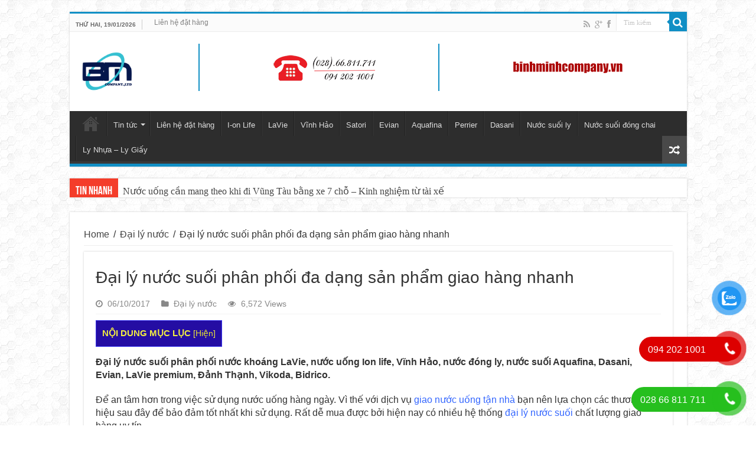

--- FILE ---
content_type: text/html; charset=UTF-8
request_url: https://ionlifevn.com/dai-ly-nuoc-suoi/
body_size: 17843
content:
<!DOCTYPE html>
<html lang="vi"
 xmlns:fb="http://ogp.me/ns/fb#" prefix="og: http://ogp.me/ns#">
<head>
<meta charset="UTF-8" />
<link rel="profile" href="https://gmpg.org/xfn/11" />
<link rel="pingback" href="https://ionlifevn.com/xmlrpc.php" />
<link rel="alternate" href="https://ionlifevn.com" hreflang="vi" />
<meta property="og:title" content="Đại lý nước suối phân phối đa dạng sản phẩm giao hàng nhanh"/>
<meta property="og:type" content="article"/>
<meta property="og:description" content="Đại lý nước suối phân phối nước khoáng LaVie, nước uống Ion life, Vĩnh Hảo, nước đóng ly, nước suối ..."/>
<meta property="og:url" content="https://ionlifevn.com/dai-ly-nuoc-suoi/"/>
<meta property="og:site_name" content="I-on Life, LaVie, Vĩnh Hảo, Aquafina, Dasani, Evian, Satori, Nước Suối Ly, ly nhựa"/>
<meta property="og:image" content="https://ionlifevn.com/wp-content/uploads/Bảng-giá-NƯỚC-ION-LIFE-phân-phối-hiện-nay-660x330.jpg" />

	<!-- This site is optimized with the Yoast SEO plugin v15.7 - https://yoast.com/wordpress/plugins/seo/ -->
	<title>Đại lý nước suối phân phối đa dạng sản phẩm giao hàng nhanh</title>
	<meta name="description" content="Đại lý nước suối phân phối nước khoáng LaVie, Ion life, Vĩnh Hảo, nước đóng ly, nước suối Aquafina, Dasani, Evian, LaVie premium, Đảnh Thạnh, Vikoda." />
	<meta name="robots" content="index, follow, max-snippet:-1, max-image-preview:large, max-video-preview:-1" />
	<link rel="canonical" href="https://ionlifevn.com/dai-ly-nuoc-suoi/" />
	<meta property="og:locale" content="vi_VN" />
	<meta property="og:type" content="article" />
	<meta property="og:title" content="Đại lý nước suối phân phối đa dạng sản phẩm giao hàng nhanh" />
	<meta property="og:description" content="Đại lý nước suối phân phối nước khoáng LaVie, Ion life, Vĩnh Hảo, nước đóng ly, nước suối Aquafina, Dasani, Evian, LaVie premium, Đảnh Thạnh, Vikoda." />
	<meta property="og:url" content="https://ionlifevn.com/dai-ly-nuoc-suoi/" />
	<meta property="og:site_name" content="I-on Life, LaVie, Vĩnh Hảo, Aquafina, Dasani, Evian, Satori, Nước Suối Ly, ly nhựa" />
	<meta property="article:published_time" content="2017-10-06T08:26:06+00:00" />
	<meta property="article:modified_time" content="2024-11-07T08:25:39+00:00" />
	<meta property="og:image" content="https://ionlifevn.com/wp-content/uploads/Bảng-giá-NƯỚC-ION-LIFE-phân-phối-hiện-nay-e1493734330838.jpg" />
	<meta property="og:image:width" content="550" />
	<meta property="og:image:height" content="317" />
	<meta name="twitter:card" content="summary" />
	<meta name="twitter:label1" content="Written by">
	<meta name="twitter:data1" content="admin">
	<meta name="twitter:label2" content="Est. reading time">
	<meta name="twitter:data2" content="10 phút">
	<script type="application/ld+json" class="yoast-schema-graph">{"@context":"https://schema.org","@graph":[{"@type":"WebSite","@id":"https://ionlifevn.com/#website","url":"https://ionlifevn.com/","name":"I-on Life, LaVie, V\u0129nh H\u1ea3o, Aquafina, Dasani, Evian, Satori, N\u01b0\u1edbc Su\u1ed1i Ly, ly nh\u1ef1a","description":"Lu\u00f4n \u0111em \u0111\u1ebfn s\u1ea3n ph\u1ea9m ch\u1ea5t l\u01b0\u1ee3ng, d\u1ecbch v\u1ee5 ti\u1ec7n l\u1ee3i nh\u1ea5t","potentialAction":[{"@type":"SearchAction","target":"https://ionlifevn.com/?s={search_term_string}","query-input":"required name=search_term_string"}],"inLanguage":"vi"},{"@type":"ImageObject","@id":"https://ionlifevn.com/dai-ly-nuoc-suoi/#primaryimage","inLanguage":"vi","url":"https://ionlifevn.com/wp-content/uploads/B\u1ea3ng-gi\u00e1-N\u01af\u1edaC-ION-LIFE-ph\u00e2n-ph\u1ed1i-hi\u1ec7n-nay-e1493734330838.jpg","width":550,"height":317,"caption":"Giao n\u01b0\u1edbc u\u1ed1ng t\u1eadn nh\u00e0"},{"@type":"WebPage","@id":"https://ionlifevn.com/dai-ly-nuoc-suoi/#webpage","url":"https://ionlifevn.com/dai-ly-nuoc-suoi/","name":"\u0110\u1ea1i l\u00fd n\u01b0\u1edbc su\u1ed1i ph\u00e2n ph\u1ed1i \u0111a d\u1ea1ng s\u1ea3n ph\u1ea9m giao h\u00e0ng nhanh","isPartOf":{"@id":"https://ionlifevn.com/#website"},"primaryImageOfPage":{"@id":"https://ionlifevn.com/dai-ly-nuoc-suoi/#primaryimage"},"datePublished":"2017-10-06T08:26:06+00:00","dateModified":"2024-11-07T08:25:39+00:00","author":{"@id":"https://ionlifevn.com/#/schema/person/8445c6e4cf6600855688dd8cab84407f"},"description":"\u0110\u1ea1i l\u00fd n\u01b0\u1edbc su\u1ed1i ph\u00e2n ph\u1ed1i n\u01b0\u1edbc kho\u00e1ng LaVie, Ion life, V\u0129nh H\u1ea3o, n\u01b0\u1edbc \u0111\u00f3ng ly, n\u01b0\u1edbc su\u1ed1i Aquafina, Dasani, Evian, LaVie premium, \u0110\u1ea3nh Th\u1ea1nh, Vikoda.","inLanguage":"vi","potentialAction":[{"@type":"ReadAction","target":["https://ionlifevn.com/dai-ly-nuoc-suoi/"]}]},{"@type":"Person","@id":"https://ionlifevn.com/#/schema/person/8445c6e4cf6600855688dd8cab84407f","name":"admin","image":{"@type":"ImageObject","@id":"https://ionlifevn.com/#personlogo","inLanguage":"vi","url":"https://secure.gravatar.com/avatar/5b317b2f790830f2255aaf39deecf76d?s=96&d=mm&r=g","caption":"admin"}}]}</script>
	<!-- / Yoast SEO plugin. -->


<link rel='dns-prefetch' href='//fonts.googleapis.com' />
<link rel='dns-prefetch' href='//s.w.org' />
<link rel="alternate" type="application/rss+xml" title="Dòng thông tin I-on Life, LaVie, Vĩnh Hảo, Aquafina, Dasani, Evian, Satori, Nước Suối Ly, ly nhựa &raquo;" href="https://ionlifevn.com/feed/" />
<link rel="alternate" type="application/rss+xml" title="Dòng phản hồi I-on Life, LaVie, Vĩnh Hảo, Aquafina, Dasani, Evian, Satori, Nước Suối Ly, ly nhựa &raquo;" href="https://ionlifevn.com/comments/feed/" />
<link rel="alternate" type="application/rss+xml" title="I-on Life, LaVie, Vĩnh Hảo, Aquafina, Dasani, Evian, Satori, Nước Suối Ly, ly nhựa &raquo; Đại lý nước suối phân phối đa dạng sản phẩm giao hàng nhanh Dòng phản hồi" href="https://ionlifevn.com/dai-ly-nuoc-suoi/feed/" />
		<script type="text/javascript">
			window._wpemojiSettings = {"baseUrl":"https:\/\/s.w.org\/images\/core\/emoji\/13.0.0\/72x72\/","ext":".png","svgUrl":"https:\/\/s.w.org\/images\/core\/emoji\/13.0.0\/svg\/","svgExt":".svg","source":{"concatemoji":"https:\/\/ionlifevn.com\/wp-includes\/js\/wp-emoji-release.min.js"}};
			!function(e,a,t){var r,n,o,i,p=a.createElement("canvas"),s=p.getContext&&p.getContext("2d");function c(e,t){var a=String.fromCharCode;s.clearRect(0,0,p.width,p.height),s.fillText(a.apply(this,e),0,0);var r=p.toDataURL();return s.clearRect(0,0,p.width,p.height),s.fillText(a.apply(this,t),0,0),r===p.toDataURL()}function l(e){if(!s||!s.fillText)return!1;switch(s.textBaseline="top",s.font="600 32px Arial",e){case"flag":return!c([127987,65039,8205,9895,65039],[127987,65039,8203,9895,65039])&&(!c([55356,56826,55356,56819],[55356,56826,8203,55356,56819])&&!c([55356,57332,56128,56423,56128,56418,56128,56421,56128,56430,56128,56423,56128,56447],[55356,57332,8203,56128,56423,8203,56128,56418,8203,56128,56421,8203,56128,56430,8203,56128,56423,8203,56128,56447]));case"emoji":return!c([55357,56424,8205,55356,57212],[55357,56424,8203,55356,57212])}return!1}function d(e){var t=a.createElement("script");t.src=e,t.defer=t.type="text/javascript",a.getElementsByTagName("head")[0].appendChild(t)}for(i=Array("flag","emoji"),t.supports={everything:!0,everythingExceptFlag:!0},o=0;o<i.length;o++)t.supports[i[o]]=l(i[o]),t.supports.everything=t.supports.everything&&t.supports[i[o]],"flag"!==i[o]&&(t.supports.everythingExceptFlag=t.supports.everythingExceptFlag&&t.supports[i[o]]);t.supports.everythingExceptFlag=t.supports.everythingExceptFlag&&!t.supports.flag,t.DOMReady=!1,t.readyCallback=function(){t.DOMReady=!0},t.supports.everything||(n=function(){t.readyCallback()},a.addEventListener?(a.addEventListener("DOMContentLoaded",n,!1),e.addEventListener("load",n,!1)):(e.attachEvent("onload",n),a.attachEvent("onreadystatechange",function(){"complete"===a.readyState&&t.readyCallback()})),(r=t.source||{}).concatemoji?d(r.concatemoji):r.wpemoji&&r.twemoji&&(d(r.twemoji),d(r.wpemoji)))}(window,document,window._wpemojiSettings);
		</script>
		<style type="text/css">
img.wp-smiley,
img.emoji {
	display: inline !important;
	border: none !important;
	box-shadow: none !important;
	height: 1em !important;
	width: 1em !important;
	margin: 0 .07em !important;
	vertical-align: -0.1em !important;
	background: none !important;
	padding: 0 !important;
}
</style>
	<link rel='stylesheet' id='tie-insta-style-css'  href='https://ionlifevn.com/wp-content/plugins/instagramy/assets/style.css' type='text/css' media='all' />
<link rel='stylesheet' id='taqyeem-style-css'  href='https://ionlifevn.com/wp-content/plugins/taqyeem/style.css' type='text/css' media='all' />
<link rel='stylesheet' id='wp-block-library-css'  href='https://ionlifevn.com/wp-includes/css/dist/block-library/style.min.css' type='text/css' media='all' />
<link rel='stylesheet' id='contact-form-7-css'  href='https://ionlifevn.com/wp-content/plugins/contact-form-7/includes/css/styles.css' type='text/css' media='all' />
<link rel='stylesheet' id='toc-screen-css'  href='https://ionlifevn.com/wp-content/plugins/table-of-contents-plus/screen.min.css' type='text/css' media='all' />
<style id='toc-screen-inline-css' type='text/css'>
div#toc_container {background: #240da3;border: 1px solid #3936ef;width: 100%;}div#toc_container ul li {font-size: 100%;}div#toc_container p.toc_title {color: #f2ed42;}div#toc_container p.toc_title a,div#toc_container ul.toc_list a {color: #e8e32e;}div#toc_container p.toc_title a:hover,div#toc_container ul.toc_list a:hover {color: #eee542;}div#toc_container p.toc_title a:hover,div#toc_container ul.toc_list a:hover {color: #eee542;}div#toc_container p.toc_title a:visited,div#toc_container ul.toc_list a:visited {color: #e8eb35;}
</style>
<link rel='stylesheet' id='taqyeem-buttons-style-css'  href='https://ionlifevn.com/wp-content/plugins/taqyeem-buttons/assets/style.css' type='text/css' media='all' />
<link rel='stylesheet' id='pzf-style-css'  href='https://ionlifevn.com/wp-content/plugins/button-contact-vr/css/style.css' type='text/css' media='all' />
<link rel='stylesheet' id='hpr-style-css'  href='https://ionlifevn.com/wp-content/plugins/hotline-phone-ring/assets/css/style-1.css' type='text/css' media='all' />
<link rel='stylesheet' id='tie-style-css'  href='https://ionlifevn.com/wp-content/themes/docbao/style.css' type='text/css' media='all' />
<link rel='stylesheet' id='tie-ilightbox-skin-css'  href='https://ionlifevn.com/wp-content/themes/docbao/css/ilightbox/dark-skin/skin.css' type='text/css' media='all' />
<link rel='stylesheet' id='Droid+Sans-css'  href='https://fonts.googleapis.com/css?family=Droid+Sans%3Aregular%2C700&#038;subset=latin%2Cvietnamese' type='text/css' media='all' />
<link rel='stylesheet' id='forget-about-shortcode-buttons-css'  href='https://ionlifevn.com/wp-content/plugins/forget-about-shortcode-buttons/public/css/button-styles.css' type='text/css' media='all' />
<script type='text/javascript' src='https://ionlifevn.com/wp-includes/js/jquery/jquery.js' id='jquery-core-js'></script>
<script type='text/javascript' src='https://ionlifevn.com/wp-content/plugins/taqyeem/js/tie.js' id='taqyeem-main-js'></script>
<link rel="https://api.w.org/" href="https://ionlifevn.com/wp-json/" /><link rel="alternate" type="application/json" href="https://ionlifevn.com/wp-json/wp/v2/posts/1453" /><link rel="EditURI" type="application/rsd+xml" title="RSD" href="https://ionlifevn.com/xmlrpc.php?rsd" />
<link rel="wlwmanifest" type="application/wlwmanifest+xml" href="https://ionlifevn.com/wp-includes/wlwmanifest.xml" /> 
<meta name="generator" content="WordPress 5.5.1" />
<link rel='shortlink' href='https://ionlifevn.com/?p=1453' />
<link rel="alternate" type="application/json+oembed" href="https://ionlifevn.com/wp-json/oembed/1.0/embed?url=https%3A%2F%2Fionlifevn.com%2Fdai-ly-nuoc-suoi%2F" />
<link rel="alternate" type="text/xml+oembed" href="https://ionlifevn.com/wp-json/oembed/1.0/embed?url=https%3A%2F%2Fionlifevn.com%2Fdai-ly-nuoc-suoi%2F&#038;format=xml" />
<!-- Global site tag (gtag.js) - Google Analytics -->
<script async src="https://www.googletagmanager.com/gtag/js?id=UA-104379614-1"></script>
<script>
  window.dataLayer = window.dataLayer || [];
  function gtag(){dataLayer.push(arguments);}
  gtag('js', new Date());

  gtag('config', 'UA-104379614-1');
</script><script type='text/javascript'>
/* <![CDATA[ */
var taqyeem = {"ajaxurl":"https://ionlifevn.com/wp-admin/admin-ajax.php" , "your_rating":"Your Rating:"};
/* ]]> */
</script>
<style type="text/css" media="screen"> 

</style> 
				<style>
					.hotline-phone-ring-wrap {
						 left: 20px;						 bottom: 20px;					}
				</style>
				<link rel="shortcut icon" href="https://ionlifevn.com/wp-content/uploads/logo3.png" title="Favicon" />	
<!--[if IE]>
<script type="text/javascript">jQuery(document).ready(function (){ jQuery(".menu-item").has("ul").children("a").attr("aria-haspopup", "true");});</script>
<![endif]-->	
<!--[if lt IE 9]>
<script src="https://ionlifevn.com/wp-content/themes/docbao/js/html5.js"></script>
<script src="https://ionlifevn.com/wp-content/themes/docbao/js/selectivizr-min.js"></script>
<![endif]-->
<!--[if IE 9]>
<link rel="stylesheet" type="text/css" media="all" href="https://ionlifevn.com/wp-content/themes/docbao/css/ie9.css" />
<![endif]-->
<!--[if IE 8]>
<link rel="stylesheet" type="text/css" media="all" href="https://ionlifevn.com/wp-content/themes/docbao/css/ie8.css" />
<![endif]-->
<!--[if IE 7]>
<link rel="stylesheet" type="text/css" media="all" href="https://ionlifevn.com/wp-content/themes/docbao/css/ie7.css" />
<![endif]-->


<meta name="viewport" content="width=device-width, initial-scale=1.0" />

<script>
  (function(i,s,o,g,r,a,m){i['GoogleAnalyticsObject']=r;i[r]=i[r]||function(){
  (i[r].q=i[r].q||[]).push(arguments)},i[r].l=1*new Date();a=s.createElement(o),
  m=s.getElementsByTagName(o)[0];a.async=1;a.src=g;m.parentNode.insertBefore(a,m)
  })(window,document,'script','//www.google-analytics.com/analytics.js','ga');

  ga('create', 'UA-51344962-1', 'auto');
  ga('send', 'pageview');

</script>

<style type="text/css" media="screen"> 

body{
	font-family: Arial, Helvetica, sans-serif;
}

.logo h1 a, .logo h2 a{
	font-family: Arial, Helvetica, sans-serif;
}

.logo span{
	font-family: Arial, Helvetica, sans-serif;
}

.top-nav, .top-nav ul li a {
	font-family: Arial, Helvetica, sans-serif;
}

#main-nav, #main-nav ul li a{
	font-family: Arial, Helvetica, sans-serif;
}

.page-title{
	font-family: Arial, Helvetica, sans-serif;
}

.post-title{
	font-family: Arial, Helvetica, sans-serif;
}

h2.post-box-title, h2.post-box-title a{
	font-family: Arial, Helvetica, sans-serif;
}

h3.post-box-title, h3.post-box-title a{
	font-family: Arial, Helvetica, sans-serif;
}

p.post-meta, p.post-meta a{
	font-family: Arial, Helvetica, sans-serif;
}

body.single .entry, body.page .entry{
	font-family: Arial, Helvetica, sans-serif;
}

blockquote p{
	font-family: Arial, Helvetica, sans-serif;
}

.widget-top h4, .widget-top h4 a{
	font-family: Arial, Helvetica, sans-serif;
}

.footer-widget-top h4, .footer-widget-top h4 a{
	font-family: Arial, Helvetica, sans-serif;
}

.ei-title h2 , .slider-caption h2 a, .content .slider-caption h2 a, .slider-caption h2, .content .slider-caption h2, .content .ei-title h2{
	font-family: Arial, Helvetica, sans-serif;
}

.cat-box-title h2, .cat-box-title h2 a, .block-head h3, #respond h3, #comments-title, h2.review-box-header, .woocommerce-tabs .entry-content h2, .woocommerce .related.products h2, .entry .woocommerce h2, .woocommerce-billing-fields h3, .woocommerce-shipping-fields h3, #order_review_heading, #bbpress-forums fieldset.bbp-form legend, #buddypress .item-body h4, #buddypress #item-body h4{
	font-family: Arial, Helvetica, sans-serif;
}

#main-nav,
.cat-box-content,
#sidebar .widget-container,
.post-listing,
#commentform {
	border-bottom-color: #118fc5;
}
	
.search-block .search-button,
#topcontrol,
#main-nav ul li.current-menu-item a,
#main-nav ul li.current-menu-item a:hover,
#main-nav ul li.current_page_parent a,
#main-nav ul li.current_page_parent a:hover,
#main-nav ul li.current-menu-parent a,
#main-nav ul li.current-menu-parent a:hover,
#main-nav ul li.current-page-ancestor a,
#main-nav ul li.current-page-ancestor a:hover,
.pagination span.current,
.share-post span.share-text,
.flex-control-paging li a.flex-active,
.ei-slider-thumbs li.ei-slider-element,
.review-percentage .review-item span span,
.review-final-score,
.button,
a.button,
a.more-link,
#main-content input[type="submit"],
.form-submit #submit,
#login-form .login-button,
.widget-feedburner .feedburner-subscribe,
input[type="submit"],
#buddypress button,
#buddypress a.button,
#buddypress input[type=submit],
#buddypress input[type=reset],
#buddypress ul.button-nav li a,
#buddypress div.generic-button a,
#buddypress .comment-reply-link,
#buddypress div.item-list-tabs ul li a span,
#buddypress div.item-list-tabs ul li.selected a,
#buddypress div.item-list-tabs ul li.current a,
#buddypress #members-directory-form div.item-list-tabs ul li.selected span,
#members-list-options a.selected,
#groups-list-options a.selected,
body.dark-skin #buddypress div.item-list-tabs ul li a span,
body.dark-skin #buddypress div.item-list-tabs ul li.selected a,
body.dark-skin #buddypress div.item-list-tabs ul li.current a,
body.dark-skin #members-list-options a.selected,
body.dark-skin #groups-list-options a.selected,
.search-block-large .search-button,
#featured-posts .flex-next:hover,
#featured-posts .flex-prev:hover,
a.tie-cart span.shooping-count,
.woocommerce span.onsale,
.woocommerce-page span.onsale ,
.woocommerce .widget_price_filter .ui-slider .ui-slider-handle,
.woocommerce-page .widget_price_filter .ui-slider .ui-slider-handle,
#check-also-close,
a.post-slideshow-next,
a.post-slideshow-prev,
.widget_price_filter .ui-slider .ui-slider-handle,
.quantity .minus:hover,
.quantity .plus:hover,
.mejs-container .mejs-controls .mejs-time-rail .mejs-time-current  {
	background-color:#118fc5;
}

::-webkit-scrollbar-thumb{
	background-color:#118fc5 !important;
}
	
footer#theme-footer,
header#theme-header,
.top-nav ul li.current-menu-item:before,
#main-nav .menu-sub-content ,
#main-nav ul ul,
#check-also-box { 
	border-top-color: #118fc5;
}
	
.search-block:after {
	border-right-color:#118fc5;
}

body.rtl .search-block:after {
	border-left-color:#118fc5;
}

#main-nav ul > li.menu-item-has-children:hover > a:after,
#main-nav ul > li.mega-menu:hover > a:after {
	border-color:transparent transparent #118fc5;
}
	
.widget.timeline-posts li a:hover,
.widget.timeline-posts li a:hover span.tie-date {
	color: #118fc5;
}

.widget.timeline-posts li a:hover span.tie-date:before {
	background: #118fc5;
	border-color: #118fc5;
}

#order_review,
#order_review_heading {
	border-color: #118fc5;
}

	
body {
	background-image : url(https://ionlifevn.com/wp-content/themes/docbao/images/patterns/body-bg6.png);
	background-position: top center;
}

</style> 

		<script type="text/javascript">
			/* <![CDATA[ */
				var sf_position = '0';
				var sf_templates = "<a href=\"{search_url_escaped}\">View All Results<\/a>";
				var sf_input = '.search-live';
				jQuery(document).ready(function(){
					jQuery(sf_input).ajaxyLiveSearch({"expand":false,"searchUrl":"https:\/\/ionlifevn.com\/?s=%s","text":"Search","delay":500,"iwidth":180,"width":315,"ajaxUrl":"https:\/\/ionlifevn.com\/wp-admin\/admin-ajax.php","rtl":0});
					jQuery(".live-search_ajaxy-selective-input").keyup(function() {
						var width = jQuery(this).val().length * 8;
						if(width < 50) {
							width = 50;
						}
						jQuery(this).width(width);
					});
					jQuery(".live-search_ajaxy-selective-search").click(function() {
						jQuery(this).find(".live-search_ajaxy-selective-input").focus();
					});
					jQuery(".live-search_ajaxy-selective-close").click(function() {
						jQuery(this).parent().remove();
					});
				});
			/* ]]> */
		</script>
		<!-- Google Tag Manager -->
<script>(function(w,d,s,l,i){w[l]=w[l]||[];w[l].push({'gtm.start':
new Date().getTime(),event:'gtm.js'});var f=d.getElementsByTagName(s)[0],
j=d.createElement(s),dl=l!='dataLayer'?'&l='+l:'';j.async=true;j.src=
'https://www.googletagmanager.com/gtm.js?id='+i+dl;f.parentNode.insertBefore(j,f);
})(window,document,'script','dataLayer','GTM-WL2NPNFF');</script>
<!-- End Google Tag Manager --><link rel="icon" href="https://ionlifevn.com/wp-content/uploads/cropped-logo-binh-minh-3-32x32.png" sizes="32x32" />
<link rel="icon" href="https://ionlifevn.com/wp-content/uploads/cropped-logo-binh-minh-3-192x192.png" sizes="192x192" />
<link rel="apple-touch-icon" href="https://ionlifevn.com/wp-content/uploads/cropped-logo-binh-minh-3-180x180.png" />
<meta name="msapplication-TileImage" content="https://ionlifevn.com/wp-content/uploads/cropped-logo-binh-minh-3-270x270.png" />
		<style type="text/css" id="wp-custom-css">
			body {
  font-size: 16px;
  line-height: 1.7;
}		</style>
		
</head>
<body data-rsssl=1 id="top" class="post-template-default single single-post postid-1453 single-format-standard lazy-enabled elementor-default elementor-kit-2505">


<div class="wrapper-outer">

	<div class="background-cover"></div>

	<aside id="slide-out">
			<div class="search-mobile">
			<form method="get" id="searchform-mobile" action="https://ionlifevn.com/">
				<button class="search-button" type="submit" value="Tìm kiếm"><i class="fa fa-search"></i></button>	
				<input type="text" id="s-mobile" name="s" value="Tìm kiếm" onfocus="if (this.value == 'Tìm kiếm') {this.value = '';}" onblur="if (this.value == '') {this.value = 'Tìm kiếm';}"  />
			</form>
		</div><!-- .search-mobile /-->
			<div id="mobile-menu"></div>
	</aside><!-- #slide-out /-->
	
		<div id="wrapper" class="boxed">
		<div class="inner-wrapper">
		
		<header id="theme-header" class="theme-header">
						<div class="top-nav">
				<div class="container">

							<span class="today-date">Thứ Hai, 19/01/2026</span>					
				<div class="top-menu"><ul id="menu-top" class="menu"><li id="menu-item-757" class="menu-item menu-item-type-post_type menu-item-object-page menu-item-757"><a href="https://ionlifevn.com/lien-he-dat-hang/">Liên hệ đặt hàng</a></li>
</ul></div>
						<div class="search-block">
						<form method="get" id="searchform-header" action="https://ionlifevn.com/">
							<button class="search-button" type="submit" value="Tìm kiếm"><i class="fa fa-search"></i></button>	
							<input class="search-live" type="text" id="s-header" name="s" value="Tìm kiếm" onfocus="if (this.value == 'Tìm kiếm') {this.value = '';}" onblur="if (this.value == '') {this.value = 'Tìm kiếm';}"  />
						</form>
					</div><!-- .search-block /-->
			<div class="social-icons">
		<a class="ttip-none" title="Rss" href="https://ionlifevn.com/feed/" target="_blank"><i class="fa fa-rss"></i></a><a class="ttip-none" title="Google+" href="https://plus.google.com/103346867507639905986" target="_blank"><i class="fa fa-google-plus"></i></a><a class="ttip-none" title="Facebook" href="https://www.facebook.com/N%C6%B0%E1%BB%9Bc-Ion-Life-443809522633321/" target="_blank"><i class="fa fa-facebook"></i></a>		
			</div>

		
	
				</div><!-- .container /-->
			</div><!-- .top-menu /-->
			
		<div class="header-content">
		
			<a id="slide-out-open" class="slide-out-open" href="#"><span></span></a>
			
  	<div class="header-logo-support">
        <div class="logo" style=" margin-top:15px; margin-bottom:15px;">
			                                            <a title="I-on Life, LaVie, Vĩnh Hảo, Aquafina, Dasani, Evian, Satori, Nước Suối Ly, ly nhựa" href="https://ionlifevn.com/">
                    <img src="https://ionlifevn.com/wp-content/uploads/logo-binh-minh-moi.png" alt="I-on Life, LaVie, Vĩnh Hảo, Aquafina, Dasani, Evian, Satori, Nước Suối Ly, ly nhựa"  /><strong>I-on Life, LaVie, Vĩnh Hảo, Aquafina, Dasani, Evian, Satori, Nước Suối Ly, ly nhựa Luôn đem đến sản phẩm chất lượng, dịch vụ tiện lợi nhất</strong>
                </a>
                                </div><!-- .logo /-->
        
        <div class="w366-contact-info">
        	<ul class="info l">
            	<li>
                	<img src="https://ionlifevn.com/wp-content/uploads/nút-gọi.png" alt="I-on Life, LaVie, Vĩnh Hảo, Aquafina, Dasani, Evian, Satori, Nước Suối Ly, ly nhựa" />
                </li>
            </ul>
            
            <ul class="info r">
               <li><img src="https://ionlifevn.com/wp-content/uploads/binhminhcompany.vn_.png" alt="I-on Life, LaVie, Vĩnh Hảo, Aquafina, Dasani, Evian, Satori, Nước Suối Ly, ly nhựa" /></li>
            </ul>
        </div><!-- .w366-contact-info /-->
	</div>
       
			<div class="e3lan e3lan-top">		</div>			<div class="clear"></div>
			
		</div>	
													<nav id="main-nav" class="fixed-enabled">
				<div class="container">
				
				
					<div class="main-menu"><ul id="menu-main-menu" class="menu"><li id="menu-item-635" class="menu-item menu-item-type-custom menu-item-object-custom menu-item-home menu-item-635"><a href="https://ionlifevn.com">Trang chủ</a></li>
<li id="menu-item-1425" class="menu-item menu-item-type-taxonomy menu-item-object-category menu-item-has-children menu-item-1425"><a href="https://ionlifevn.com/tin-tuc/">Tin tức</a>
<ul class="sub-menu menu-sub-content">
	<li id="menu-item-789" class="menu-item menu-item-type-taxonomy menu-item-object-category menu-item-789"><a href="https://ionlifevn.com/ion-life/">Nước Ion life</a></li>
	<li id="menu-item-791" class="menu-item menu-item-type-taxonomy menu-item-object-category menu-item-791"><a href="https://ionlifevn.com/dai-ly-ion-life/">Đại lý Ion life</a></li>
	<li id="menu-item-1212" class="menu-item menu-item-type-taxonomy menu-item-object-category menu-item-1212"><a href="https://ionlifevn.com/lavie/">Lavie</a></li>
	<li id="menu-item-1235" class="menu-item menu-item-type-taxonomy menu-item-object-category menu-item-1235"><a href="https://ionlifevn.com/vinh-hao/">Vĩnh Hảo</a></li>
	<li id="menu-item-2613" class="menu-item menu-item-type-taxonomy menu-item-object-category menu-item-2613"><a href="https://ionlifevn.com/nuoc-suoi-satori/">Nước suối Satori</a></li>
	<li id="menu-item-1266" class="menu-item menu-item-type-taxonomy menu-item-object-category menu-item-1266"><a href="https://ionlifevn.com/evian/">Evian</a></li>
	<li id="menu-item-1250" class="menu-item menu-item-type-taxonomy menu-item-object-category menu-item-1250"><a href="https://ionlifevn.com/aquafina/">Aquafina</a></li>
	<li id="menu-item-1196" class="menu-item menu-item-type-taxonomy menu-item-object-category menu-item-1196"><a href="https://ionlifevn.com/dasani/">Dasani</a></li>
	<li id="menu-item-1165" class="menu-item menu-item-type-taxonomy menu-item-object-category menu-item-1165"><a href="https://ionlifevn.com/nuoc-suoi-ly-nho/">Nước suối ly nhỏ</a></li>
	<li id="menu-item-1258" class="menu-item menu-item-type-taxonomy menu-item-object-category menu-item-1258"><a href="https://ionlifevn.com/danh-thanh/">Đảnh Thạnh</a></li>
	<li id="menu-item-1669" class="menu-item menu-item-type-taxonomy menu-item-object-category menu-item-1669"><a href="https://ionlifevn.com/sapuwa/">Sapuwa</a></li>
	<li id="menu-item-1611" class="menu-item menu-item-type-taxonomy menu-item-object-category menu-item-1611"><a href="https://ionlifevn.com/victory/">Victory</a></li>
	<li id="menu-item-1540" class="menu-item menu-item-type-taxonomy menu-item-object-category menu-item-1540"><a href="https://ionlifevn.com/bidrico/">Bidrico</a></li>
	<li id="menu-item-1647" class="menu-item menu-item-type-taxonomy menu-item-object-category current-post-ancestor current-menu-parent current-post-parent menu-item-1647"><a href="https://ionlifevn.com/dai-ly-nuoc/">Đại lý nước</a></li>
	<li id="menu-item-1748" class="menu-item menu-item-type-taxonomy menu-item-object-category menu-item-1748"><a href="https://ionlifevn.com/bia/">Beer</a></li>
	<li id="menu-item-1806" class="menu-item menu-item-type-taxonomy menu-item-object-category menu-item-1806"><a href="https://ionlifevn.com/khan-uot/">Khăn ướt</a></li>
	<li id="menu-item-1971" class="menu-item menu-item-type-taxonomy menu-item-object-category menu-item-has-children menu-item-1971"><a href="https://ionlifevn.com/pet-pp/">PP Ly Nhựa, Ly Giấy</a>
	<ul class="sub-menu menu-sub-content">
		<li id="menu-item-1979" class="menu-item menu-item-type-taxonomy menu-item-object-category menu-item-1979"><a href="https://ionlifevn.com/ly-nhua-pet/">Ly Nhựa Pet</a></li>
		<li id="menu-item-1980" class="menu-item menu-item-type-taxonomy menu-item-object-category menu-item-1980"><a href="https://ionlifevn.com/ly-nhua-pp/">Ly nhựa PP</a></li>
		<li id="menu-item-1977" class="menu-item menu-item-type-taxonomy menu-item-object-category menu-item-1977"><a href="https://ionlifevn.com/ly-giay/">Ly Giấy</a></li>
	</ul>
</li>
	<li id="menu-item-2508" class="menu-item menu-item-type-taxonomy menu-item-object-category menu-item-2508"><a href="https://ionlifevn.com/tin-tuc/am-thuc/">Ẩm thực</a></li>
	<li id="menu-item-1583" class="menu-item menu-item-type-taxonomy menu-item-object-category menu-item-1583"><a href="https://ionlifevn.com/tin-tuc/suc-khoe/">Sức khỏe</a></li>
	<li id="menu-item-1582" class="menu-item menu-item-type-taxonomy menu-item-object-category menu-item-1582"><a href="https://ionlifevn.com/tin-tuc/du-lich-doi-song/">Du lịch và đời sống</a></li>
</ul>
</li>
<li id="menu-item-965" class="menu-item menu-item-type-post_type menu-item-object-page menu-item-965"><a href="https://ionlifevn.com/lien-he-dat-hang/">Liên hệ đặt hàng</a></li>
<li id="menu-item-2281" class="menu-item menu-item-type-post_type menu-item-object-page menu-item-2281"><a href="https://ionlifevn.com/nuoc-tinh-khiet-ion-life/">I-on Life</a></li>
<li id="menu-item-2461" class="menu-item menu-item-type-post_type menu-item-object-page menu-item-2461"><a href="https://ionlifevn.com/gia-nuoc-lavie/">LaVie</a></li>
<li id="menu-item-2252" class="menu-item menu-item-type-post_type menu-item-object-page menu-item-2252"><a href="https://ionlifevn.com/gia-nuoc-vinh-hao/">Vĩnh Hảo</a></li>
<li id="menu-item-2251" class="menu-item menu-item-type-post_type menu-item-object-page menu-item-2251"><a href="https://ionlifevn.com/nuoc-khoang-satori/">Satori</a></li>
<li id="menu-item-2423" class="menu-item menu-item-type-post_type menu-item-object-page menu-item-2423"><a href="https://ionlifevn.com/nuoc-khoang-thien-nhien-evian/">Evian</a></li>
<li id="menu-item-2336" class="menu-item menu-item-type-post_type menu-item-object-page menu-item-2336"><a href="https://ionlifevn.com/nuoc-aquafina/">Aquafina</a></li>
<li id="menu-item-2677" class="menu-item menu-item-type-post_type menu-item-object-page menu-item-2677"><a href="https://ionlifevn.com/nuoc-khoang-co-gas-perrier/">Perrier</a></li>
<li id="menu-item-2398" class="menu-item menu-item-type-post_type menu-item-object-page menu-item-2398"><a href="https://ionlifevn.com/nuoc-tinh-khiet-dasani/">Dasani</a></li>
<li id="menu-item-2493" class="menu-item menu-item-type-post_type menu-item-object-page menu-item-2493"><a href="https://ionlifevn.com/nuoc-suoi-ly-wami-top-bms/">Nước suối ly</a></li>
<li id="menu-item-2533" class="menu-item menu-item-type-post_type menu-item-object-page menu-item-2533"><a href="https://ionlifevn.com/nuoc-suoi-dong-chai/">Nước suối đóng chai</a></li>
<li id="menu-item-2108" class="menu-item menu-item-type-post_type menu-item-object-page menu-item-2108"><a href="https://ionlifevn.com/ly-nhua-ly-giay/">Ly Nhựa – Ly Giấy</a></li>
</ul></div>										<a href="https://ionlifevn.com/?tierand=1" class="random-article ttip" title="Tin ngẫu nhiên"><i class="fa fa-random"></i></a>
					
					
				</div>
			</nav><!-- .main-nav /-->
					</header><!-- #header /-->
	
		
	<div class="clear"></div>
	<div class="breaking-news">
		<span class="breaking-news-title"><i class="fa fa-bolt"></i> <span>Tin nhanh</span></span>
				
					<ul>
							<li><a href="https://ionlifevn.com/nuoc-uong-can-mang-theo-khi-di-vung-tau-bang-xe-7-cho-kinh-nghiem-tu-tai-xe/" title="Nước uống cần mang theo khi đi Vũng Tàu bằng xe 7 chỗ – Kinh nghiệm từ tài xế">Nước uống cần mang theo khi đi Vũng Tàu bằng xe 7 chỗ – Kinh nghiệm từ tài xế</a></li>
							<li><a href="https://ionlifevn.com/giao-nuoc-tan-noi-satori-quan-2-binh-20l-dong-chai/" title="Giao nước tận nơi Satori quận 2 binh 20l, đóng chai">Giao nước tận nơi Satori quận 2 binh 20l, đóng chai</a></li>
							<li><a href="https://ionlifevn.com/giao-nuoc-tan-noi-satori-quan-1/" title="Giao nước tận nơi Satori quận 1 binh 20l, đóng chai">Giao nước tận nơi Satori quận 1 binh 20l, đóng chai</a></li>
							<li><a href="https://ionlifevn.com/giao-nuoc-lavie-quan-thu-duc-tan-nha-tan-noi-giao-hang-nhanh/" title="Giao nước LaVie quận Thủ Đức tận nhà, tận nơi, giao hàng nhanh">Giao nước LaVie quận Thủ Đức tận nhà, tận nơi, giao hàng nhanh</a></li>
							<li><a href="https://ionlifevn.com/giao-nuoc-lavie-quan-go-vap-tan-nha-tan-noi-giao-hang-nhanh/" title="Giao nước LaVie quận Gò Vấp tận nhà, tận nơi, giao hàng nhanh">Giao nước LaVie quận Gò Vấp tận nhà, tận nơi, giao hàng nhanh</a></li>
							<li><a href="https://ionlifevn.com/giao-nuoc-lavie-quan-phu-nhuan-tan-nha-tan-noi-giao-hang-nhanh/" title="Giao nước LaVie quận Phú Nhuận tận nhà, tận nơi, giao hàng nhanh">Giao nước LaVie quận Phú Nhuận tận nhà, tận nơi, giao hàng nhanh</a></li>
							<li><a href="https://ionlifevn.com/giao-nuoc-lavie-quan-binh-thanh/" title="Giao nước LaVie quận Bình Thạnh tận nhà, tận nơi, giao hàng nhanh">Giao nước LaVie quận Bình Thạnh tận nhà, tận nơi, giao hàng nhanh</a></li>
							<li><a href="https://ionlifevn.com/giao-nuoc-lavie-quan-10/" title="Giao nước LaVie quận 10 tận nhà, tận nơi, giao hàng nhanh">Giao nước LaVie quận 10 tận nhà, tận nơi, giao hàng nhanh</a></li>
							<li><a href="https://ionlifevn.com/giao-nuoc-lavie-quan-7/" title="Giao nước LaVie quận 7 tận nhà, tận nơi, giao hàng nhanh">Giao nước LaVie quận 7 tận nhà, tận nơi, giao hàng nhanh</a></li>
							<li><a href="https://ionlifevn.com/giao-nuoc-lavie-quan-4/" title="Giao nước LaVie quận 4 tận nhà, tận nơi, giao hàng nhanh">Giao nước LaVie quận 4 tận nhà, tận nơi, giao hàng nhanh</a></li>
						</ul>
					
						<script type="text/javascript">
			jQuery(document).ready(function(){
								jQuery('.breaking-news ul').innerfade({animationtype: 'fade', speed: 750 , timeout: 3500});
							});
					</script>
	</div> <!-- .breaking-news -->
	
	
	
	<div id="main-content" class="container">
			
		
	
	
		
	<div class="content">
	
				
		<div id="crumbs"><span><a class="crumbs-home" href="https://ionlifevn.com">Home</a></span> <span class="delimiter">/</span> <span><a rel="v:url" href="https://ionlifevn.com/dai-ly-nuoc/">Đại lý nước</a></span> <span class="delimiter">/</span> <span class="current">Đại lý nước suối phân phối đa dạng sản phẩm giao hàng nhanh</span></div>
					
				
						
		<article class="post-listing post-1453 post type-post status-publish format-standard has-post-thumbnail hentry category-dai-ly-nuoc tag-dai-ly-nuoc-suoi tag-dai-ly-nuoc-suoi-dong-chai tag-dai-ly-nuoc-uong tag-dai-ly-nuoc-uong-tinh-khiet tag-dai-ly-nuoc-uong-dong-binh-dong-chai" id="the-post">
			
			<div class="post-inner">
			
							<h1 class="name post-title entry-title" itemprop="itemReviewed" itemscope itemtype="http://schema.org/Thing"><span itemprop="name">Đại lý nước suối phân phối đa dạng sản phẩm giao hàng nhanh</span></h1>

						
<p class="post-meta">
	
		
	<span class="tie-date"><i class="fa fa-clock-o"></i>06/10/2017</span>	
	<span class="post-cats"><i class="fa fa-folder"></i><a href="https://ionlifevn.com/dai-ly-nuoc/" rel="category tag">Đại lý nước</a></span>
	
<span class="post-views"><i class="fa fa-eye"></i>6,572 Views</span> </p>
<div class="clear"></div>
			
				<div class="entry">
					
					
					<div id="toc_container" class="no_bullets"><p class="toc_title">NỘI DUNG MỤC LỤC</p><ul class="toc_list"><li></li><li></li><li></li><li></li><li></li><li></li><li><ul><li></li></ul></li></ul></div>
<p><strong>Đại lý nước suối phân phối nước khoáng LaVie, nước uống Ion life, Vĩnh Hảo, nước đóng ly, nước suối Aquafina, Dasani, Evian, LaVie premium, Đảnh Thạnh, Vikoda, Bidrico.</strong></p>
<p>Để an tâm hơn trong việc sử dụng nước uống hàng ngày. Vì thế với dịch vụ <a href="https://thewaterhouse.vn/"><span style="color: #3366ff;">giao nước uống tận nhà</span></a> bạn nên lựa chọn các thương hiệu sau đây để bảo đảm tốt nhất khi sử dụng. Rất dễ mua được bởi hiện nay có nhiều hệ thống <a href="https://binhminhcompany.vn/"><span style="color: #3366ff;">đại lý nước suối</span></a> chất lượng giao hàng uy tín.</p>
<p>Đối với các thương hiệu có nước bình 20l, 19l và thể tích chai như:<br />
&#8211; <a href="https://lavievn.com/nuoc-uong-lavie/"><span style="color: #3366ff;">Nước LaVie</span></a><br />
&#8211; <a href="https://binhminhcompany.vn/nuoc-uong-ion-life.htm">Nước uống Ion Life</a><br />
&#8211; <a href="https://nuocuongsatori.com/"><span style="color: #3366ff;">Nước Satori</span></a><br />
&#8211; <a href="https://binhminhcompany.vn/nuoc-fujiwa.htm">Nước uống Fujiwa</a><br />
&#8211; <a href="https://binhminhcompany.vn/nuoc-khoang-danh-thanh-vikoda.htm">Nước khoáng Vikoda</a><br />
&#8211; <a href="https://binhminhcompany.vn/nuoc-vinh-hao-vihawa.htm">Nước Vĩnh Hảo</a><br />
&#8211; <a href="https://binhminhcompany.vn/nuoc-vinh-hao-vihawa.htm">Nước Vihawa</a><br />
&#8211; <a href="https://binhminhcompany.vn/dai-ly-nuoc-bidrico.htm">Nước uống Bidirco</a></p>
<p>Các thương hiệu chỉ có nước chai không có sản xuất nước bình 20l, 19l như:<br />
&#8211; <a href="https://evianwater.vn/"><span style="color: #3366ff;">Nước khoáng Evian</span></a> (nhập khẩu)<br />
&#8211; <a href="https://binhminhcompany.vn/nuoc-khoang-nui-lua-jeju.htm"><span style="color: #3366ff;">Nước khoáng núi lửa Jeju</span></a> (nhập khẩu)<br />
&#8211; <a href="https://binhminhcompany.vn/nuoc-khoang-perrier-co-ga-nhap-khau-phap.htm"><span style="color: #3366ff;">Nước khoáng có ga Perrier</span></a> (nhập khẩu)</p>
<p>&#8211; <a href="https://binhminhcompany.vn/nuoc-khoang-acqua-panna.htm"><strong>Nước khoáng Acqua Panna</strong></a> (nhập khẩu)</p>
<p>&#8211; <a href="https://binhminhcompany.vn/nuoc-khoang-fiji.htm"><strong>Nước khoáng Fiji</strong> </a>(nhập khẩu)</p>
<p>&#8211; <a href="https://aquafinawater.vn/"><span style="color: #3366ff;">Nước suối Aquafina</span></a><br />
&#8211; <a href="https://dasaniwater.vn/"><span style="color: #3366ff;">Nước suối Dasani</span></a></p>
<p>&#8211; <a href="https://binhminhcompany.vn/nuoc-khoang-alba.htm">Nước khoáng Alba</a></p>
<p>&#8211; <a href="https://binhminhcompany.vn/nuoc-uong-pocari.htm">Nước uống Pocari Sweat</a> (thức uống thực phẩm bổ sung)</p>
<p>Nói đến thương hiệu đầu tiên tại Việt Nam ta nói ngay đến <a href="https://vinhhaovihawa.com/"><strong>nước Vĩnh Hảo</strong></a>. Hiên nay Vĩnh Hảo đa dạng các sản phẩm như: <a href="https://vinhhaovihawa.com/"><strong>Nước khoáng Vĩnh Hả</strong></a>o, hay <a href="https://vinhhaovihawa.com/"><strong>nước uống Vihawa</strong></a> tinh khiết và sản phẩm chai đẹp <a href="https://vinhhaovihawa.com/nuoc-khoang-vivant.htm"><strong>nước khoáng Vivant 500ml</strong></a> có nhiều thể tích khác nhau bên cạnh các thương hiệu nổi tiếng khác như Aquafina và các thương hiệu lớn khác như trên. Hãy luôn bảo vệ tốt nhất bằng cách sử dụng nước uống tốt.</p>
<p>Bên cạnh sản phẩm chất lượng. Để tiết kiệm chi phí có các sản phẩm <a href="https://binhminhcompany.vn/nuoc-suoi-gia-re.htm"><strong><u><b>nước suối giá rẻ</b></u></strong><u> </u></a>nhưng chất lượng luôn tốt, đó là một lựa chọn khác khi sử dụng nước uống đóng chai trong tiêu dùng.</p>
<p>Sự tiện lợi khi đặt nước uống rất dễ. Bạn đang ở quận nào của TPHCM cũng rất dễ đặt hàng. Với sự phân bố rộng các quận như:</p>
<p>+ <a href="https://binhminhcompany.vn/giao-nuoc-quan-1.htm"><strong><u><b>Giao nước uống tận nhà quận 1</b></u></strong></a></p>
<p>+ <a href="https://binhminhcompany.vn/giao-nuoc-quan-2.htm"><strong><u><b>Giao nước uống tận nhà quận 2</b></u></strong></a></p>
<p>+ <a href="https://binhminhcompany.vn/giao-nuoc-quan-3.htm"><strong><u><b>Giao nước uống tận nhà quận 3</b></u></strong></a></p>
<p>+ <a href="https://binhminhcompany.vn/giao-nuoc-quan-4.htm"><strong><u><b>Giao nước uống tận nhà quận 4</b></u></strong></a></p>
<p>+ <a href="https://binhminhcompany.vn/giao-nuoc-quan-7.htm"><strong><u><b>Giao nước uống tận nhà quận 7</b></u></strong></a></p>
<p>+ <a href="https://binhminhcompany.vn/giao-nuoc-uong-tan-noi-quan-10.htm"><strong><u><b>Giao nước uống tận nhà quận 10</b></u></strong></a></p>
<p>+ <a href="https://binhminhcompany.vn/giao-nuoc-binh-thanh.htm"><strong><u><b>Giao nước uống tận nhà quận Bình Thạnh</b></u></strong></a></p>
<p>+ <a href="https://binhminhcompany.vn/giao-nuoc-go-vap.htm"><strong><u><b>Giao nước uống tận nhà quận Gò Vấp</b></u></strong></a></p>
<p>+ <a href="https://binhminhcompany.vn/giao-nuoc-phu-nhuan.htm"><strong><u><b>Giao nước uống tận nhà quận Phú Nhuận</b></u></strong></a></p>
<p><strong><b>+ </b></strong><a href="https://binhminhcompany.vn/giao-nuoc-thu-duc.htm"><strong><u><b>Giao nước uống tận nhà quận Thủ Đức</b></u></strong></a></p>
<p>+ <a href="https://binhminhcompany.vn/giao-nuoc-tan-binh.htm"><strong><u><b>Giao nước uống tận nhà quận Tân Bình</b></u></strong></a></p>
<p>Cũng như các quận khác như: Tân Phú, quận 5, quận 8 và các huyện khác đều có hệ thống giao nước tận nhà cho các bạn để tiện lợi khi đặt nước uống sinh hoạt, bảo vệ sức khỏe.</p>
<p>Hãy nói không với nước uống không rõ nguồn gốc và kém chất lượng. Hãy lựa chọn chọn cho mình thương hiệu nước uống tốt bảo vệ và nâng cao sức khỏe. Hiện nay sự tiện lợi khi <a href="https://thewaterhouse.vn/"><span style="color: #3366ff;">đổi nước bình</span></a>, đặt nước sử dụng, chỉ cần gọi đến với chúng tôi sẽ luôn phục vụ.</p>
<p>Đại lý nước suối giao hàng nhanh cho khách hàng với hệ thống phân phối đa dạng sản phẩm chất lượng tốt nhất hiện nay đem đến cho khách hàng sự tiện lợi nhất trong quá trình sử dụng nước uống đóng bình, đóng chai. <span style="color: #0000ff;"><a style="color: #0000ff;" href="https://binhminhcompany.vn/">Bình Minh</a></span> là hệ thống phân phối đ<span style="color: #0000ff;"><a style="color: #0000ff;" href="https://binhminhcompany.vn/dai-ly-nuoc-uong-dong-binh-20l.htm">ại lý nước đóng bình</a></span>, đóng chai với nhiều dịch vụ tiện ích nhất cho khách hàng. Dịch vụ <span style="color: #0000ff;"><a style="color: #0000ff;" href="https://binhminhcompany.vn/dich-vu-giao-nuoc-tan-nha.htm">giao nước tận nhà</a></span> đem đến sự hài lòng cho khách hàng tốt nhất.</p>
<p>Ngay nay với những sản phẩm kém chất lượng gây nguy hại đến quá trình sử dụng nước uống có thể ảnh hưởng đến sức khỏe nguy hại hơn nữa là ngộ độc nước uống vì thế hệ thống <strong>đại lý nước suối</strong> của chúng tôi phân phối những sản phẩm rất tốt đem đến niềm tin cho người sử dụng.</p>
<p>Vậy những sản phẩm nào là tốt nhất hiện nay đó là những sản phẩm đã đạt được thương hiệu nổi tiếng nhất hiện nay khách hàng yên tâm sử dụng mà không lo ngại đến sức khỏe của gia đình như: Nước khoáng LaVie, nước khoáng Vĩnh Hảo, Nước suối đóng ly, nước suối Aquafina, nước suối Dasani, nước khoáng Evian, nước khoáng Đảnh thạnh, nước uống Vikoda, nước uống Bidrico. Với hệ thống có mặt tất cả các quận tại TP.HCM như quận 1, quận 2, quận 3, quận 4, quận 5, quận 7, quận 9, quận 10, quận Bình Thạnh, Quận Gò Vấp, Phú Nhuận, Tân Bình, Thủ Đức, Tân Phú. Sau đây được đại lý nước suối giới thiệu sơ qua những sản phẩm chất lượng để cho khách hàng hiểu được.</p>
<p>Để an tâm hơn trong việc sử dụng nước uống hàng ngày. Vì thế với dịch vụ <a href="https://thewaterhouse.vn/"><strong><u><b>giao nước uống tận nhà</b></u></strong><u> </u></a>bạn nên lựa chọn các thương hiệu sau đây để bảo đảm tốt nhất khi sử dụng. Rất dễ mua được bởi hiện nay có nhiều hệ thống <a href="https://binhminhcompany.vn/"><strong><u><b>đại lý nước suối</b></u></strong></a> chất lượng giao hàng uy tín.</p>
<p>Đối với các thương hiệu có nước bình 20l, 19l và thể tích chai như:</p>
<p>&#8211; <a href="https://lavievn.com/nuoc-uong-lavie/"><strong><u><b>Nước LaVie</b></u></strong></a></p>
<p>&#8211; Nước uống Ion Life</p>
<p>&#8211; <a href="https://nuocuongsatori.com/"><strong><u><b>Nước Satori</b></u></strong></a></p>
<p>&#8211; Nước uống Fujiwa</p>
<p>&#8211; Nước khoáng Vikoda</p>
<p>&#8211; Nước Vĩnh Hảo</p>
<p>&#8211; Nước Vihawa</p>
<p>&#8211; Nước uống Bidirco</p>
<p>Các thương hiệu chỉ có nước chai không có sản xuất nước bình 20l, 19l như:</p>
<p>&#8211; <a href="https://evianwater.vn/"><strong><u><b>Nước khoáng Evian</b></u></strong></a> (nhập khẩu)</p>
<p>&#8211; <a href="https://binhminhcompany.vn/nuoc-khoang-nui-lua-jeju.htm"><strong><u><b>Nước khoáng núi lửa Jeju</b></u></strong></a> (nhập khẩu)</p>
<p>&#8211; <a href="https://binhminhcompany.vn/nuoc-khoang-perrier-co-ga-nhap-khau-phap.htm"><strong><u><b>Nước khoáng có ga Perrier</b></u></strong></a> (nhập khẩu)</p>
<p>&#8211; <a href="https://aquafinawater.vn/"><strong><u><b>Nước suối Aquafina</b></u></strong></a></p>
<p>&#8211;<strong><b> </b></strong><a href="https://dasaniwater.vn/"><strong><u><b>Nước suối Dasani</b></u></strong></a></p>
<p>Hãy nói không với nước uống không rõ nguồn gốc và kém chất lượng. Hãy lựa chọn chọn cho mình thương hiệu nước uống tốt bảo vệ và nâng cao sức khỏe. Hiện nay sự tiện lợi khi <a href="https://thewaterhouse.vn/"><strong><u><b>đổi nước bình</b></u></strong></a>, đặt nước sử dụng, chỉ cần gọi đến với chúng tôi sẽ luôn phục vụ.</p>
<h2><span id="Dai-ly-nuoc-suoi-phan-phoi-nuoc-uong-tinh-khiet-Ion-Life">Đại lý nước suối phân phối <a href="https://ionlifevn.com/dai-ly-nuoc-uong-ion-life/"><span style="color: #0000ff;">nước uống tinh khiết Ion Life</span></a></span></h2>
<figure id="attachment_1033" aria-describedby="caption-attachment-1033" style="width: 550px" class="wp-caption aligncenter"><img loading="lazy" class="wp-image-1033 size-full" title="Nước uống tinh khiết Ion life" src="https://ionlifevn.com/wp-content/uploads/i-lý-nước-ion-life-e1493544306507.jpg" alt="Nước uống tinh khiết Ion life" width="550" height="881" /><figcaption id="caption-attachment-1033" class="wp-caption-text">Nước uống tinh khiết Ion life có tính kiềm như rau xanh.</figcaption></figure>
<p>Với công nghệ Nhật Bản và sản phẩm <strong>nước uống tinh khiết Ion Life</strong> có tính kiềm như sau xanh đem đến sự lợi ích sức khỏe hàng đầu hiện nay. Đại lý nước suối cung cấp các sản phẩm nước uống Ion Life với các thể tích sau:</p>
<ul>
<li>Nước Ion life 350ml (24 chai/thùng) giá bán 95.000/thùng.</li>
<li>Nước Ion life 500ml (24 chai/thùng) giá bán 105.000/thùng.</li>
<li>Nước Ion life bình 19 lít giá bán 52.000/bình.</li>
</ul>
<p>Hãy bảo vệ sức khỏe cho gia đình bạn bằng nước uống tinh khiết Ion life chất lượng tốt hiện nay.</p>
<h2><span id="Dai-ly-nuoc-suoi-phan-phoi-nuoc-khoang-LaVie">Đại lý nước suối phân phối <a href="https://ionlifevn.com/nuoc-khoang-lavie/"><span style="color: #0000ff;">nước khoáng LaVie</span></a></span></h2>
<figure id="attachment_1215" aria-describedby="caption-attachment-1215" style="width: 480px" class="wp-caption aligncenter"><img loading="lazy" class="wp-image-1215 size-full" title="nước khoáng LaVie" src="https://ionlifevn.com/wp-content/uploads/Nước-khoáng-lavie.png" alt="nước khoáng LaVie" width="480" height="260" srcset="https://ionlifevn.com/wp-content/uploads/Nước-khoáng-lavie.png 480w, https://ionlifevn.com/wp-content/uploads/Nước-khoáng-lavie-300x163.png 300w" sizes="(max-width: 480px) 100vw, 480px" /><figcaption id="caption-attachment-1215" class="wp-caption-text">Nước khoáng LaVie chất lượng tốt.</figcaption></figure>
<p>Đại lý nước suối giới thiệu sơ qua <strong>nước khoáng LaVie</strong> như thế nào. Nước LaVie được sản xuất bởi tập đoàn nổi tiếng trên toàn cầu là Nestle, tại Việt Nam có hai nguồn nước để sản xuất nước khoáng LaVie đó là Hưng Yên và Long an đem đến sự chất lượng trong sản phẩm. Nước khoáng LaVie hiện nay trên thị trường TP.HCM có các thể tích sau đây.</p>
<ul>
<li>Nước LaVie 350ml (24 chai/thùng) giá bán 79.000/thùng.</li>
<li>Nước LaVie 500ml (24 chai/thùng) giá bán 89.000/thùng.</li>
<li>Nước LaVie bình 19 lít giá bán 52.000/bình.</li>
<li>Nước LaVie 1,5 lít (12 chai/thùng) giá bán 76.000/thùng.</li>
<li>Nước LaVie 5 lít (4 chai/thùng) giá bán 76.000/thùng.</li>
</ul>
<p>Tất cả những sản phẩm trên bán ra đều có hóa đơn VAT được giao hàng miễn phí tận nơi cho khách hàng trong khu vực TP.HCM. Bên cạnh đó có sản phẩm <strong>nước khoáng LaVie Premium</strong> cao cấp.</p>
<h2><span id="Dai-ly-nuoc-phan-phoi-nuoc-khoang-Vinh-Hao">Đại lý nước phân phối <a href="https://ionlifevn.com/nuoc-khoang-vinh-hao/"><span style="color: #0000ff;">nước khoáng Vĩnh Hảo</span></a></span></h2>
<figure id="attachment_1238" aria-describedby="caption-attachment-1238" style="width: 508px" class="wp-caption aligncenter"><img loading="lazy" class="wp-image-1238 size-full" title="nước khoáng Vĩnh Hảo" src="https://ionlifevn.com/wp-content/uploads/Nước-uống-vĩnh-hảo.jpg" alt="nước khoáng Vĩnh Hảo" width="508" height="368" srcset="https://ionlifevn.com/wp-content/uploads/Nước-uống-vĩnh-hảo.jpg 508w, https://ionlifevn.com/wp-content/uploads/Nước-uống-vĩnh-hảo-300x217.jpg 300w" sizes="(max-width: 508px) 100vw, 508px" /><figcaption id="caption-attachment-1238" class="wp-caption-text">Nước khoáng Vĩnh Hảo niềm tự hào của người Việt.</figcaption></figure>
<p>Nói đến <strong>nước khoáng Vĩnh Hảo</strong> là niềm tự hào của đất nước Việt Nam chúng ta được các nhà khoa học về y tế so sánh ngang hàng với những sản phẩm nước uống đóng chai trên thế giới. Đại lý nước suối phân phối nước khoáng Vĩnh Hảo với các dung tích sau đây.</p>
<ul>
<li>Nước Vĩnh Hảo bình 20 lít giá bán 57.000/bình.</li>
<li>Nước tinh khiết Vihawa bình 20 lít giá bán 40.000/bình.</li>
<li>Nước Vĩnh Hảo 350ml (24 chai/thùng) giá bán 79.000/thùng.</li>
<li>Nước Vĩnh Hảo 600ml (24 chai/thùng) giá bán 89.000/thùng.</li>
<li>Nước Vĩnh Hảo pez ga (24 chai/thùng) giá bán 120.000/thùng.</li>
</ul>
<p>Sản phẩm được đại lý nước suối phân phối tận nhà cho người tiêu dùng thời gian giao hàng nhanh tại TP.HCM.</p>
<h2><span id="Dai-ly-nuoc-phan-phoi-nuoc-suoi-ly">Đại lý nước phân phối <a href="https://ionlifevn.com/phan-phoi-nuoc-suoi-ly/"><span style="color: #0000ff;">nước suối ly</span></a></span></h2>
<figure id="attachment_1167" aria-describedby="caption-attachment-1167" style="width: 800px" class="wp-caption aligncenter"><img loading="lazy" class="wp-image-1167 size-full" title="nước suối ly" src="https://ionlifevn.com/wp-content/uploads/nước-suối-ly-nhỏ-e1496325757988.jpg" alt="nước suối ly" width="800" height="577" /><figcaption id="caption-attachment-1167" class="wp-caption-text">Nước suối ly phục vụ tận nhà giao hàng 24/24h.</figcaption></figure>
<p><strong>Nước suối ly</strong> là trãi nghiệm mới nhất trong ngành công nghiệp sản xuất nước uống đóng chai, đóng bình do VietNam Airline, Sài Gòn Phương Nam, Sanest Khánh Hòa sản xuất có 4 thường hiệu nổi tiếng nhất của nước suối ly mà đại lý nước suối phân phối như:</p>
<ul>
<li>Nước suối ly Wami giá bán 100.000 đồng / thùng (60 ly) thể tích 140ml.</li>
<li>Nước suối ly Unitech (Con cá heo) giá bán 90.000 đồng/thùng (48 ly) thể tích 230ml.</li>
<li>Nước suối ly Top giá bán 80.000/thùng thể tích 230ml (48 ly/thùng).</li>
<li>Nước suối ly Sanna giá bán 98.000/thùng thể tích 240ml (48ly/thùng).</li>
</ul>
<p>Với thời gian tận nhà 24/24 đem đến tận nơi hãy gọi cho chúng tôi để được tư vấn và giao hàng nhanh tiện lợi tận nhà.</p>
<h2><span id="Dai-ly-nuoc-phan-phoi-nuoc-suoi-Dasani">Đại lý nước phân phối <a href="https://ionlifevn.com/nuoc-suoi-dasani/"><span style="color: #0000ff;">nước suối Dasani</span></a></span></h2>
<figure id="attachment_1199" aria-describedby="caption-attachment-1199" style="width: 450px" class="wp-caption aligncenter"><img loading="lazy" class="wp-image-1199 size-full" title="nước suối Dasani" src="https://ionlifevn.com/wp-content/uploads/Nước-Dasani-e1496925074435.jpg" alt="nước suối Dasani" width="450" height="299" /><figcaption id="caption-attachment-1199" class="wp-caption-text">Nước suối Dasani của tập đoàn Cocacola.</figcaption></figure>
<p><strong>Nước suối Dasani</strong> được hiện tại đại lý nước suối chúng tôi phân phối các thể tích sau đây.</p>
<ul>
<li>Nước suối dasani 350ml giá bán 78.000/thùng 24 chai.</li>
<li>Nước suối Dasani 500ml giá bán 88.000/thùng 24 chai.</li>
</ul>
<p>Hãy gọi ngay đại lý nước suối nếu các bạn có nhu cầu giá bao gồm thế Vat.</p>
<h2><span id="Dai-ly-nuoc-phan-phoi-nuoc-khoang-Evian">Đại lý nước phân phối <a href="https://ionlifevn.com/dai-ly-nuoc-khoang-evian/"><span style="color: #0000ff;">nước khoáng Evian</span></a></span></h2>
<figure id="attachment_1271" aria-describedby="caption-attachment-1271" style="width: 478px" class="wp-caption aligncenter"><img loading="lazy" class="wp-image-1271 size-full" title="nước khoáng Evian" src="https://ionlifevn.com/wp-content/uploads/NƯỚC-KHOÁNG-EVIAN.jpg" alt="nước khoáng Evian" width="478" height="359" srcset="https://ionlifevn.com/wp-content/uploads/NƯỚC-KHOÁNG-EVIAN.jpg 478w, https://ionlifevn.com/wp-content/uploads/NƯỚC-KHOÁNG-EVIAN-300x225.jpg 300w" sizes="(max-width: 478px) 100vw, 478px" /><figcaption id="caption-attachment-1271" class="wp-caption-text">Nước khoáng Evian nhập khẩu từ Pháp.</figcaption></figure>
<p><strong>Nước khoáng Evian</strong> được nhập khẩu 100% từ Pháp có các thể tích sau đây.</p>
<ul>
<li>Nước khoáng Evian 350ml.</li>
<li>Nước khoáng Evian 500ml.</li>
</ul>
<p>Sản phẩm tốt nhất hiện nay tại Việt Nam và TP.HCM dành cho những giới thượng lưu sử dụng.</p>
<h2><span id="Dai-ly-nuoc-suoi-phan-phoi-nuoc-suoi-Aquafina">Đại lý nước suối phân phối <a href="https://ionlifevn.com/dai-ly-nuoc-suoi-aquafina/"><span style="color: #0000ff;">nước suối Aquafina</span></a></span></h2>
<figure id="attachment_1253" aria-describedby="caption-attachment-1253" style="width: 560px" class="wp-caption aligncenter"><img loading="lazy" class="wp-image-1253 size-full" title="nước suối Aquafina" src="https://ionlifevn.com/wp-content/uploads/Nước-auqafina.jpg" alt="nước suối Aquafina" width="560" height="341" srcset="https://ionlifevn.com/wp-content/uploads/Nước-auqafina.jpg 560w, https://ionlifevn.com/wp-content/uploads/Nước-auqafina-300x183.jpg 300w" sizes="(max-width: 560px) 100vw, 560px" /><figcaption id="caption-attachment-1253" class="wp-caption-text">Nước suối Aquafina chất lượng khẳng định trên toàn thế giới.</figcaption></figure>
<p><strong>Nước suối Aquafina</strong> là một trong những thương hiệu lớn mạnh hàng đầu hiện nay trên thế giới được tung ra thị trường tiêu dùng với những thể tích như sau:</p>
<ul>
<li>Nước uống tinh khiết aquafina 350ml (24 chai/thùng) giá bán 88.000/thùng.</li>
<li>Nước uống tinh khiết aquafina 500ml (24 chai/thùng) giá bán 98.000/thùng.</li>
<li>Nước uống tinh khiết aquafina 1,5 lít (12 chai/thùng) giá bán 87.000/thùng.</li>
<li>Nước uống tinh khiết aquafina 5 lít (4 chai/thùng) giá bán 98.000/thùng.</li>
</ul>
<p>Giao hàng nhanh mà <strong>đại lý nước suối</strong> phân phối nước uống tinh khiết Aquafina cho khách hàng.</p>
<p>Bên cạnh đó những sản phẩm khác tốt nhất hiện nay như: Nước uống tinh khiết Vikoda, nước khoáng Đảnh Thạnh sản xuất tại Nha Trang Khánh Hòa đem đến cho người tiêu dùng những chất lượng tốt.</p>
<p>Với bản giá của đại lý nước bên dưới đem đến cho khách hàng sự lựa chọn phù hợp nhất trong quá trình sử dụng nước uống trong sinh hoạt gia đình.</p>
<!-- Facebook Comments Plugin for WordPress: http://peadig.com/wordpress-plugins/facebook-comments/ --><h3><span id="Binh-luan">Bình luận</span></h3><p><fb:comments-count href=https://ionlifevn.com/dai-ly-nuoc-suoi/></fb:comments-count> bình luận</p><div class="fb-comments" data-href="https://ionlifevn.com/dai-ly-nuoc-suoi/" data-numposts="5" data-width="100%" data-colorscheme="light"></div>										
									</div><!-- .entry /-->
				<span style="display:none"><a href="https://ionlifevn.com/tag/dai-ly-nuoc-suoi/" rel="tag">ĐẠI LÝ NƯỚC SUỐI</a> <a href="https://ionlifevn.com/tag/dai-ly-nuoc-suoi-dong-chai/" rel="tag">ĐẠI LÝ NƯỚC SUỐI ĐÓNG CHAI</a> <a href="https://ionlifevn.com/tag/dai-ly-nuoc-uong/" rel="tag">ĐẠI LÝ NƯỚC UỐNG</a> <a href="https://ionlifevn.com/tag/dai-ly-nuoc-uong-tinh-khiet/" rel="tag">ĐẠI LÝ NƯỚC UỐNG TINH KHIẾT</a> <a href="https://ionlifevn.com/tag/dai-ly-nuoc-uong-dong-binh-dong-chai/" rel="tag">ĐẠI LÝ NƯỚC UỐNG ĐÓNG BÌNH ĐÓNG CHAI</a></span>				<span style="display:none" class="updated">2017-10-06</span>
			
				<div class="share-post">
	<span class="share-text">Chia sẻ</span>
	
		<script>
	window.___gcfg = {lang: 'en-US'};
	(function(w, d, s) {
	  function go(){
		var js, fjs = d.getElementsByTagName(s)[0], load = function(url, id) {
		  if (d.getElementById(id)) {return;}
		  js = d.createElement(s); js.src = url; js.id = id;
		  fjs.parentNode.insertBefore(js, fjs);
		};
		load('//connect.facebook.net/en/all.js#xfbml=1', 'fbjssdk');
		load('https://apis.google.com/js/plusone.js', 'gplus1js');
		load('//platform.twitter.com/widgets.js', 'tweetjs');
	  }
	  if (w.addEventListener) { w.addEventListener("load", go, false); }
	  else if (w.attachEvent) { w.attachEvent("onload",go); }
	}(window, document, 'script'));
	</script>
	<ul class="normal-social">	
			<li>
			<div class="fb-like" data-href="https://ionlifevn.com/?p=1453" data-send="false" data-layout="button_count" data-width="90" data-show-faces="false"></div>
		</li>
		
			<li><a href="https://twitter.com/share" class="twitter-share-button" data-url="https://ionlifevn.com/?p=1453" data-text="Đại lý nước suối phân phối đa dạng sản phẩm giao hàng nhanh" data-via="" data-lang="en">tweet</a></li>
				<li style="width:80px;"><div class="g-plusone" data-size="medium" data-href="https://ionlifevn.com/?p=1453"></div></li>
					</ul>
		<div class="clear"></div>
</div> <!-- .share-post -->




				<div class="clear"></div>
			</div><!-- .post-inner -->
		</article><!-- .post-listing -->
		<p class="post-tag">Từ khóa<a href="https://ionlifevn.com/tag/dai-ly-nuoc-suoi/" rel="tag">ĐẠI LÝ NƯỚC SUỐI</a> <a href="https://ionlifevn.com/tag/dai-ly-nuoc-suoi-dong-chai/" rel="tag">ĐẠI LÝ NƯỚC SUỐI ĐÓNG CHAI</a> <a href="https://ionlifevn.com/tag/dai-ly-nuoc-uong/" rel="tag">ĐẠI LÝ NƯỚC UỐNG</a> <a href="https://ionlifevn.com/tag/dai-ly-nuoc-uong-tinh-khiet/" rel="tag">ĐẠI LÝ NƯỚC UỐNG TINH KHIẾT</a> <a href="https://ionlifevn.com/tag/dai-ly-nuoc-uong-dong-binh-dong-chai/" rel="tag">ĐẠI LÝ NƯỚC UỐNG ĐÓNG BÌNH ĐÓNG CHAI</a></p>
		
				
				
		
						
		<div class="post-navigation">
			<div class="post-previous"><a href="https://ionlifevn.com/nuoc-khoang-vinh-hao-quan-10-binh-thanh-go-vap-phu-nhuan/" rel="prev"><span>Previous</span> Nước khoáng Vĩnh Hảo quận 10, Bình Thạnh, Gò vấp, Phú Nhuận</a></div>
			<div class="post-next"><a href="https://ionlifevn.com/nuoc-khoang-vinh-hao-quan-thu-duc-tan-binh-giao-hang-nhanh/" rel="next"><span>Next</span> Nước khoáng Vĩnh Hảo quận Thủ Đức Tân Bình giao hàng nhanh</a></div>
		</div><!-- .post-navigation -->
			
			<section id="related_posts">
		<div class="block-head">
			<h3>Tin liên quan</h3><div class="stripe-line"></div>
		</div>
		<div class="post-listing">
						<div class="related-item">
							
				<div class="post-thumbnail">
					<a href="https://ionlifevn.com/giao-nuoc-uong-tan-nha-quan-phu-nhuan/">
						<img width="310" height="165" src="https://ionlifevn.com/wp-content/uploads/Dai-ly-nuoc-suoi-1-310x165.jpg" class="attachment-tie-medium size-tie-medium wp-post-image" alt="Đại lý nước suối" loading="lazy" />						<span class="fa overlay-icon"></span>
					</a>
				</div><!-- post-thumbnail /-->
							
				<h3><a href="https://ionlifevn.com/giao-nuoc-uong-tan-nha-quan-phu-nhuan/" rel="bookmark">Giao nước uống tận nhà quận Phú Nhuận, giao nhanh tốc độ</a></h3>
				<p class="post-meta"><span class="tie-date"><i class="fa fa-clock-o"></i>27/08/2021</span></p>
			</div>
						<div class="related-item">
							
				<div class="post-thumbnail">
					<a href="https://ionlifevn.com/giao-nuoc-uong-tan-nha-quan-binh-thanh/">
						<img width="310" height="165" src="https://ionlifevn.com/wp-content/uploads/Dai-ly-nuoc-suoi-1-310x165.jpg" class="attachment-tie-medium size-tie-medium wp-post-image" alt="Đại lý nước suối" loading="lazy" />						<span class="fa overlay-icon"></span>
					</a>
				</div><!-- post-thumbnail /-->
							
				<h3><a href="https://ionlifevn.com/giao-nuoc-uong-tan-nha-quan-binh-thanh/" rel="bookmark">Giao nước uống tận nhà quận Bình Thạnh, miễn phí giao nhanh</a></h3>
				<p class="post-meta"><span class="tie-date"><i class="fa fa-clock-o"></i>27/08/2021</span></p>
			</div>
						<div class="related-item">
							
				<div class="post-thumbnail">
					<a href="https://ionlifevn.com/giao-nuoc-uong-tan-nha-quan-10/">
						<img width="310" height="165" src="https://ionlifevn.com/wp-content/uploads/Dai-ly-nuoc-suoi-1-310x165.jpg" class="attachment-tie-medium size-tie-medium wp-post-image" alt="Đại lý nước suối" loading="lazy" />						<span class="fa overlay-icon"></span>
					</a>
				</div><!-- post-thumbnail /-->
							
				<h3><a href="https://ionlifevn.com/giao-nuoc-uong-tan-nha-quan-10/" rel="bookmark">Giao nước uống tận nhà quận 10, gọi ngay có ngay nhanh tốc độ</a></h3>
				<p class="post-meta"><span class="tie-date"><i class="fa fa-clock-o"></i>27/08/2021</span></p>
			</div>
						<div class="clear"></div>
		</div>
	</section>
			
					
		
		        
        
		
	</div><!-- .content -->
<aside id="sidebar">
</aside>	<div class="clear"></div>
</div><!-- .container /-->

<footer id="theme-footer">
	<div id="footer-widget-area" class="footer-3c">

			<div id="footer-first" class="footer-widgets-box">
			<div id="text-3" class="footer-widget widget_text"><div class="footer-widget-top"><h4>Liên Hệ</h4></div>
						<div class="footer-widget-container">			<div class="textwidget"><p><strong>Công Ty TNHH Kinh Doanh Phát Triển Bình Minh</strong></p>
<div>208 Đinh Bộ Lĩnh, Phường 26, Quận Bình Thạnh</div>
<div>256/1/24 Dương Quảng Hàm, Phường 05, Quận Gò Vấp</div>
<div>20 Bùi Thế Mỹ, Phường 10, Quận Tân Bình</div>
<div>Lô A39 Đường M3, KDC Kiến Á, Phước Long B, Quận 9</div>
<p><strong>Đặt hàng: [028] 66 811 711</strong></p>
<p><strong>Đặt hàng: 094 202 1001</strong></p>
<p><strong>Mail: nuockhoangbinhminh@gmail.com</strong></p>
<p><strong>Đây là kênh bán hàng của The Water House Binhminhcompany</strong></p>
</div>
		</div></div><!-- .widget /--><div id="text-13" class="footer-widget widget_text"><div class="footer-widget-top"><h4>MIỄN PHÍ GIAO HÀNG TẬN NƠI</h4></div>
						<div class="footer-widget-container">			<div class="textwidget"></div>
		</div></div><!-- .widget /-->		</div>
	
			<div id="footer-second" class="footer-widgets-box">
			<div id="text-4" class="footer-widget widget_text"><div class="footer-widget-top"><h4>Sản Phẩm Chúng Tôi</h4></div>
						<div class="footer-widget-container">			<div class="textwidget"><p><strong><a href="https://ionlifevn.com/nuoc-tinh-khiet-ion-life/">Nước uống Ion Life</a></strong></p>
<p><strong><a href="https://ionlifevn.com/gia-nuoc-lavie/">Nước khoáng LaVie</a></strong></p>
<p><strong><a href="https://ionlifevn.com/gia-nuoc-vinh-hao/">Nước khoáng Vĩnh Hảo</a></strong></p>
<p><strong><a href="https://ionlifevn.com/nuoc-khoang-satori/">Nước khoáng Satori</a></strong></p>
<p><strong>Nước uống Vikoda</strong></p>
<p><strong>Nước khoáng Đảnh Thạnh</strong></p>
<p><strong><a href="https://ionlifevn.com/nuoc-suoi-ly-wami-top-bms/">Nước suối ly</a></strong></p>
<p><strong><a href="https://ionlifevn.com/nuoc-khoang-thien-nhien-evian/">Nước khoáng Evian</a></strong></p>
<p><strong><a href="https://ionlifevn.com/nuoc-aquafina/">Nước suối Aquafina</a></strong></p>
<p><strong><a href="https://ionlifevn.com/nuoc-tinh-khiet-dasani/">Nước suối Dasani</a></strong></p>
<p><strong>Nước suối Victory</strong></p>
<p><strong><a href="https://ionlifevn.com/ly-nhua-nap-cau-ly-giay-gia-re/">Phân phối ly nhựa &#8211; ly giấy</a></strong></p>
<p>&nbsp;</p>
</div>
		</div></div><!-- .widget /-->		</div><!-- #second .widget-area -->
	

			<div id="footer-third" class="footer-widgets-box">
			<div id="text-9" class="footer-widget widget_text"><div class="footer-widget-top"><h4>BẢO ĐẢM SỰ CHẤT LƯỢNG CHO TỪNG SẢN PHẨM</h4></div>
						<div class="footer-widget-container">			<div class="textwidget"><p><a href="https://binhminhcompany.vn/"><img loading="lazy" class="aligncenter size-full wp-image-3131" src="https://ionlifevn.com/wp-content/uploads/Dai-ly-nuoc-suoi-1.jpg" alt="Đại lý nước suối" width="500" height="501" srcset="https://ionlifevn.com/wp-content/uploads/Dai-ly-nuoc-suoi-1.jpg 500w, https://ionlifevn.com/wp-content/uploads/Dai-ly-nuoc-suoi-1-300x300.jpg 300w, https://ionlifevn.com/wp-content/uploads/Dai-ly-nuoc-suoi-1-150x150.jpg 150w" sizes="(max-width: 500px) 100vw, 500px" /></a></p>
<p style="font-size: 14px; color: #666;">Hệ thống: <a style="color: #007bff; font-weight: bold;" title="Giao nước uống tận nhà The Water House" href="https://thewaterhouse.vn/">The Water House</a> &#8211; Dịch vụ giao nước khoáng, nước tinh khiết chính hãng tận nơi.</p>
</div>
		</div></div><!-- .widget /-->		</div><!-- #third .widget-area -->
	
		
	</div><!-- #footer-widget-area -->
	<div class="clear"></div>
</footer><!-- .Footer /-->
				
<div class="clear"></div>
<div class="footer-bottom" style="display: none;">
	<div class="container">
		<div class="alignright" style="float:none;">
								</div>
				
		<div class="alignleft" style="float:none;">
					</div>
		<div class="clear"></div>
	</div><!-- .Container -->
</div><!-- .Footer bottom -->

</div><!-- .inner-Wrapper -->
</div><!-- #Wrapper -->
</div><!-- .Wrapper-outer -->
	<div id="topcontrol" class="fa fa-angle-up" title="Lên trên"></div>
<div id="fb-root"></div>
		<!-- if gom all in one show -->
				<div id="button-contact-vr" class="">
			<div id="gom-all-in-one"><!-- v3 -->
				
								
				
				
				
				
				
								
								
								
				
								<!-- zalo -->
				<div id="zalo-vr" class="button-contact">
					<div class="phone-vr">
						<div class="phone-vr-circle-fill"></div>
						<div class="phone-vr-img-circle">
							<a target="_blank" href="https://zalo.me/0942021001">				
								<img alt="Zalo" src="https://ionlifevn.com/wp-content/plugins/button-contact-vr/img/zalo.png" />
							</a>
						</div>
					</div>
					</div>
				<!-- end zalo -->
				
				
								<!-- Phone -->
				<div id="phone-vr" class="button-contact">
					<div class="phone-vr">
						<div class="phone-vr-circle-fill"></div>
						<div class="phone-vr-img-circle">
							<a href="tel:0942021001">				
								<img alt="Phone" src="https://ionlifevn.com/wp-content/plugins/button-contact-vr/img/phone.png" />
							</a>
						</div>
					</div>
					</div>
											<div class="phone-bar phone-bar-n">
							<a href="tel:0942021001">
								<span class="text-phone">094 202 1001</span>
							</a>
						</div>
									<!-- end phone -->

												<!-- Phone -->
				<div id="phone-vr2" class="button-contact">
					<div class="phone-vr">
						<div class="phone-vr-circle-fill"></div>
						<div class="phone-vr-img-circle">
							<a href="tel:02866811711">				
								<img  alt="phone" src="https://ionlifevn.com/wp-content/plugins/button-contact-vr/img/phone.png" />
							</a>
						</div>
					</div>
					</div>
											<div class="phone-bar phone-bar2 phone-bar-n">
							<a href="tel:02866811711">
								<span class="text-phone">028 66 811 711</span>
							</a>
						</div>
									<!-- end phone 2 -->

											</div><!-- end v3 class gom-all-in-one -->

			
		</div>
<!-- popup form -->
<div id="popup-form-contact-vr">
	<div class="bg-popup-vr"></div>
	<div class="content-popup-vr" id="loco-" style=" ">
		
		<div class="content-popup-div-vr">
									
		</div>	

		
		<div class="close-popup-vr">x</div>
	</div>
</div>

<!-- Add custom css and js -->
	<style type="text/css">
			</style>
	<!-- end Add custom css and js -->
<!-- popup showroom -->
<div id="popup-showroom-vr">
	<div class="bg-popup-vr"></div>
	<div class="content-popup-vr" id="loco-" style=" ">
		
		<div class="content-popup-div-vr">
						
		</div>	
		<div class="close-popup-vr">x</div>
	</div>
</div>

<script type="text/javascript">
	jQuery(document).ready(function($){
	    $('#all-in-one-vr').click(function(){
		    $('#button-contact-vr').toggleClass('active');
		})
	    $('#contact-form-vr').click(function(){
		    $('#popup-form-contact-vr').addClass('active');
		})
		$('div#popup-form-contact-vr .bg-popup-vr,div#popup-form-contact-vr .content-popup-vr .close-popup-vr').click(function(){
			$('#popup-form-contact-vr').removeClass('active');
		})
	    $('#contact-showroom').click(function(){
		    $('#popup-showroom-vr').addClass('active');
		})
		$('div#popup-showroom-vr .bg-popup-vr,.content-popup-vr .close-popup-vr').click(function(){
			$('#popup-showroom-vr').removeClass('active');
		})
	});
</script>
<!-- end popup form -->

			<!-- Facebook Messenger -->
			
		
							<!-- color phone -->
				<style>
					.phone-bar a,#phone-vr .phone-vr-circle-fill,#phone-vr .phone-vr-img-circle,#phone-vr .phone-bar a {
					    background-color: #dd0000;
					}
					#phone-vr .phone-vr-circle-fill {
					    opacity: 0.7;box-shadow: 0 0 0 0 #dd0000;
					}
					.phone-bar2 a,#phone-vr2 .phone-vr-circle-fill,#phone-vr2 .phone-vr-img-circle,#phone-vr2 .phone-bar a {
					    background-color: #26bf1e;
					}
					#phone-vr2 .phone-vr-circle-fill {
					    opacity: 0.7;box-shadow: 0 0 0 0 #26bf1e;
					}
					.phone-bar3 a,#phone-vr3 .phone-vr-circle-fill,#phone-vr3 .phone-vr-img-circle,#phone-vr3 .phone-bar a {
					    background-color: ;
					}
					#phone-vr3 .phone-vr-circle-fill {
					    opacity: 0.7;box-shadow: 0 0 0 0 ;
					}
				</style>
				<!-- color phone -->
					
			
				<style>
			#contact-vr .phone-vr-circle-fill,#contact-vr .phone-vr-img-circle {
			    background-color: #321dba;
			}
			#contact-vr .phone-vr-circle-fill {
			    opacity: 0.7;box-shadow: 0 0 0 0 #321dba;
			}
		</style>
			
		
				
		
				<!-- location left right -->
		<style>
			#button-contact-vr {right:0;}
			.phone-bar a {left: auto;right: 30px;padding: 8px 55px 7px 15px;}
			#button-contact-vr.active #gom-all-in-one .button-contact {margin-left: 100%;}
		</style>
			
		
		
				<script type='text/javascript' src='https://ionlifevn.com/wp-includes/js/dist/vendor/wp-polyfill.min.js' id='wp-polyfill-js'></script>
<script type='text/javascript' id='wp-polyfill-js-after'>
( 'fetch' in window ) || document.write( '<script src="https://ionlifevn.com/wp-includes/js/dist/vendor/wp-polyfill-fetch.min.js"></scr' + 'ipt>' );( document.contains ) || document.write( '<script src="https://ionlifevn.com/wp-includes/js/dist/vendor/wp-polyfill-node-contains.min.js"></scr' + 'ipt>' );( window.DOMRect ) || document.write( '<script src="https://ionlifevn.com/wp-includes/js/dist/vendor/wp-polyfill-dom-rect.min.js"></scr' + 'ipt>' );( window.URL && window.URL.prototype && window.URLSearchParams ) || document.write( '<script src="https://ionlifevn.com/wp-includes/js/dist/vendor/wp-polyfill-url.min.js"></scr' + 'ipt>' );( window.FormData && window.FormData.prototype.keys ) || document.write( '<script src="https://ionlifevn.com/wp-includes/js/dist/vendor/wp-polyfill-formdata.min.js"></scr' + 'ipt>' );( Element.prototype.matches && Element.prototype.closest ) || document.write( '<script src="https://ionlifevn.com/wp-includes/js/dist/vendor/wp-polyfill-element-closest.min.js"></scr' + 'ipt>' );
</script>
<script type='text/javascript' id='contact-form-7-js-extra'>
/* <![CDATA[ */
var wpcf7 = {"api":{"root":"https:\/\/ionlifevn.com\/wp-json\/","namespace":"contact-form-7\/v1"}};
/* ]]> */
</script>
<script type='text/javascript' src='https://ionlifevn.com/wp-content/plugins/contact-form-7/includes/js/index.js' id='contact-form-7-js'></script>
<script type='text/javascript' id='toc-front-js-extra'>
/* <![CDATA[ */
var tocplus = {"smooth_scroll":"1","visibility_show":"Hi\u1ec7n","visibility_hide":"\u1ea8n","visibility_hide_by_default":"1","width":"100%"};
/* ]]> */
</script>
<script type='text/javascript' src='https://ionlifevn.com/wp-content/plugins/table-of-contents-plus/front.min.js' id='toc-front-js'></script>
<script type='text/javascript' id='tie-scripts-js-extra'>
/* <![CDATA[ */
var tie = {"lightbox_all":"true","lightbox_gallery":"true","lightbox_skin":"dark","lightbox_thumb":"vertical","lightbox_arrows":"","sticky_sidebar":"1","lang_no_results":"No Results","lang_results_found":"K\u1ebft qu\u1ea3 t\u00ecm th\u1ea5y"};
/* ]]> */
</script>
<script type='text/javascript' src='https://ionlifevn.com/wp-content/themes/docbao/js/tie-scripts.js' id='tie-scripts-js'></script>
<script type='text/javascript' src='https://ionlifevn.com/wp-content/themes/docbao/js/ilightbox.packed.js' id='tie-ilightbox-js'></script>
<script type='text/javascript' src='https://ionlifevn.com/wp-includes/js/comment-reply.min.js' id='comment-reply-js'></script>
<script type='text/javascript' src='https://ionlifevn.com/wp-includes/js/wp-embed.min.js' id='wp-embed-js'></script>
<script type='text/javascript' src='https://ionlifevn.com/wp-content/themes/docbao/js/search.js' id='tie-search-js'></script>
<!-- Facebook Comments Plugin for WordPress: http://peadig.com/wordpress-plugins/facebook-comments/ -->
<div id="fb-root"></div>
<script>(function(d, s, id) {
  var js, fjs = d.getElementsByTagName(s)[0];
  if (d.getElementById(id)) return;
  js = d.createElement(s); js.id = id;
  js.src = "//connect.facebook.net/vi_VN/sdk.js#xfbml=1&appId=&version=v2.3";
  fjs.parentNode.insertBefore(js, fjs);
}(document, 'script', 'facebook-jssdk'));</script>
</body>
</html>

--- FILE ---
content_type: text/html; charset=utf-8
request_url: https://accounts.google.com/o/oauth2/postmessageRelay?parent=https%3A%2F%2Fionlifevn.com&jsh=m%3B%2F_%2Fscs%2Fabc-static%2F_%2Fjs%2Fk%3Dgapi.lb.en.OE6tiwO4KJo.O%2Fd%3D1%2Frs%3DAHpOoo_Itz6IAL6GO-n8kgAepm47TBsg1Q%2Fm%3D__features__
body_size: 161
content:
<!DOCTYPE html><html><head><title></title><meta http-equiv="content-type" content="text/html; charset=utf-8"><meta http-equiv="X-UA-Compatible" content="IE=edge"><meta name="viewport" content="width=device-width, initial-scale=1, minimum-scale=1, maximum-scale=1, user-scalable=0"><script src='https://ssl.gstatic.com/accounts/o/2580342461-postmessagerelay.js' nonce="jBt0R-kxWAu_lbuyJy0IIA"></script></head><body><script type="text/javascript" src="https://apis.google.com/js/rpc:shindig_random.js?onload=init" nonce="jBt0R-kxWAu_lbuyJy0IIA"></script></body></html>